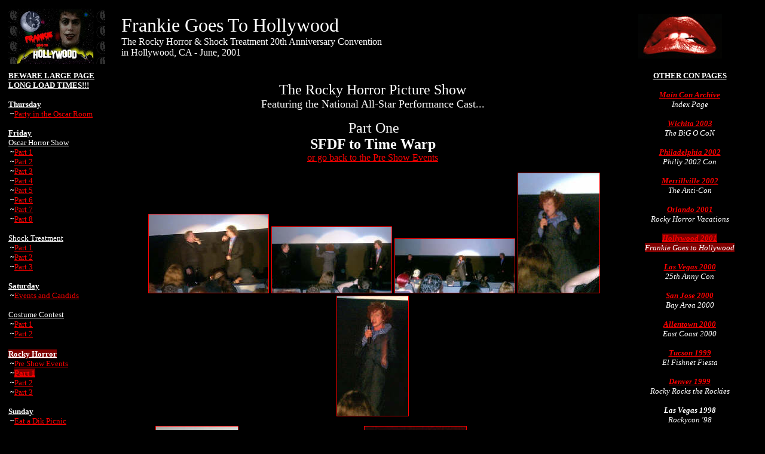

--- FILE ---
content_type: text/html
request_url: http://rockyhorrorarchives.org/hollywood2001/rocky-1.htm
body_size: 26872
content:
<html>

<head>
<meta http-equiv="Content-Type" content="text/html; charset=windows-1252">
<meta http-equiv="Content-Language" content="en-us">
<meta name="GENERATOR" content="Microsoft FrontPage 5.0">
<meta name="ProgId" content="FrontPage.Editor.Document">
<title>The Rocky Horror Picture Show @ The Rocky Horror FGTH Convention in Hollywood, CA</title>
<base target="_blank">
<meta name="Microsoft Border" content="b">
</head>

<body bgcolor="#000000" text="#FFFFFF" link="#FF0000" vlink="#FF9999" alink="#FF00FF"><!--msnavigation--><table dir="ltr" border="0" cellpadding="0" cellspacing="0" width="100%"><tr><!--msnavigation--><td valign="top">
<table border="0" cellpadding="6" cellspacing="0" width="98%">
  <tr>
    <td width="150">
    <a href="index.htm" name="top">
    <img border="0" src="../Logos-Backs/fgth-sm.jpg" align="left" width="162" height="93"></a></td>
    <td width="1%"></td>
    <td nowrap width="70%"><font size="6" face="Century Gothic">Frankie Goes To
      Hollywood<br>
      </font><font face="Century Gothic" size="3">The Rocky Horror &amp; Shock
      Treatment 20th Anniversary Convention&nbsp;<br>
      in Hollywood, CA - June, 2001</font></td>
    <td width="1%"></td>
    <td width="15%"><b>
      <img border="0" src="../Logos-Backs/lip.jpg" align="middle" width="140" height="75">
      </b></td>
  </tr>
  <tr>
    <td valign="top" width="150">
      <strong><font size="2" face="Century Gothic"><u>BEWARE
      LARGE PAGE<br>
      LONG LOAD TIMES!!!<br>
      <br>
      Thursday<br>
      </u>&nbsp;~</font></strong><strong style="font-weight: 400"><font face="Century Gothic" size="2"><a target="_top" href="thursday.htm">Party 
      in the Oscar Room</a></font></strong><p><strong><u><font size="2" face="Century Gothic">
      Friday<br>
      </font></u></strong><strong style="font-weight: 400"><u>
      <font face="Century Gothic" size="2">Oscar Horror Show<br>
      </font></u></strong>
      <strong><font size="2" face="Century Gothic">&nbsp;~</font></strong><strong style="font-weight: 400"><font face="Century Gothic" size="2"><a target="_top" href="friday-1.htm">Part 
      1</a></font></strong><br>
      <strong><font size="2" face="Century Gothic">&nbsp;~</font></strong><strong style="font-weight: 400"><font face="Century Gothic" size="2"><a target="_top" href="friday-2.htm">Part 
      2</a></font></strong><br>
      <strong><font size="2" face="Century Gothic">&nbsp;~</font></strong><strong style="font-weight: 400"><font face="Century Gothic" size="2"><a target="_top" href="friday-3.htm">Part 
      3</a></font></strong><br>
      <strong><font size="2" face="Century Gothic">&nbsp;~</font></strong><strong style="font-weight: 400"><font face="Century Gothic" size="2"><a target="_top" href="friday-4.htm">Part 
      4</a></font></strong><br>
      <strong><font size="2" face="Century Gothic">&nbsp;~</font></strong><strong style="font-weight: 400"><font face="Century Gothic" size="2"><a target="_top" href="friday-5.htm">Part 
      5</a></font></strong><br>
      <strong><font size="2" face="Century Gothic">&nbsp;~</font></strong><strong style="font-weight: 400"><font face="Century Gothic" size="2"><a target="_top" href="friday-6.htm">Part 
      6</a></font></strong><br>
      <strong><font size="2" face="Century Gothic">&nbsp;~</font></strong><strong style="font-weight: 400"><font face="Century Gothic" size="2"><a target="_top" href="friday-7.htm">Part 
      7</a></font></strong><br>
      <strong><font size="2" face="Century Gothic">&nbsp;~</font></strong><strong style="font-weight: 400"><font face="Century Gothic" size="2"><a target="_top" href="friday-8.htm">Part 
      8</a></font></strong></p>
      <p><strong style="font-weight: 400"><u>
      <font face="Century Gothic" size="2">Shock Treatment<br>
      </font></u></strong>
      <strong><font size="2" face="Century Gothic">&nbsp;~</font></strong><strong style="font-weight: 400"><font face="Century Gothic" size="2"><a target="_top" href="shocky-1.htm">Part 
      1</a></font></strong><br>
      <strong><font size="2" face="Century Gothic">&nbsp;~</font></strong><strong style="font-weight: 400"><font face="Century Gothic" size="2"><a target="_top" href="shocky-2.htm">Part 
      2</a></font></strong><br>
      <strong><font size="2" face="Century Gothic">&nbsp;~</font></strong><strong style="font-weight: 400"><font face="Century Gothic" size="2"><a target="_top" href="shocky-3.htm">Part 
      3</a></font></strong></p>
      <p><font face="Century Gothic"><strong><u><font size="2">Saturday<br>
      </font></u></strong></font>
      <strong><font size="2" face="Century Gothic">&nbsp;~</font></strong><strong style="font-weight: 400"><font face="Century Gothic" size="2"><a target="_top" href="saturday.htm">Events 
      and Candids</a></font></strong></p>
      <p><strong style="font-weight: 400; text-decoration: underline">
      <font face="Century Gothic" size="2">Costume Contest<br>
      </font></strong>
      <strong><font size="2" face="Century Gothic">&nbsp;~</font></strong><strong style="font-weight: 400"><font face="Century Gothic" size="2"><a target="_top" href="costume1.htm">Part 
      1</a></font></strong><br>
      <strong><font size="2" face="Century Gothic">&nbsp;~</font></strong><strong style="font-weight: 400"><font face="Century Gothic" size="2"><a target="_top" href="costume2.htm">Part 
      2</a></font></strong><font face="Century Gothic"><font size="2"><a href="../vegas2000/costumefinal.htm"><br>
      </a></font><br>
      <strong><font size="2"><u><span style="background-color: #800000">Rocky Horror</span><br>
      </u></font></strong></font>
      <strong><font size="2" face="Century Gothic">&nbsp;~</font></strong><strong style="font-weight: 400"><font face="Century Gothic" size="2"><a target="_top" href="rocky-pre.htm">Pre 
      Show Events</a></font></strong><strong><font face="Century Gothic" size="2"><br>
&nbsp;~<a target="_top" href="rocky-1.htm"><span style="background-color: #800000">Part 
      1</span></a></font></strong><br>
      <strong><font size="2" face="Century Gothic">&nbsp;~</font></strong><strong style="font-weight: 400"><font face="Century Gothic" size="2"><a target="_top" href="rocky-2.htm">Part 
      2</a></font></strong><br>
      <strong><font size="2" face="Century Gothic">&nbsp;~</font></strong><strong style="font-weight: 400"><font face="Century Gothic" size="2"><a target="_top" href="rocky-3.htm">Part 
      3</a></font></strong></p>
      <p><strong><u><font size="2" face="Century Gothic">Sunday<br>
      </font></u><font size="2" face="Century Gothic">&nbsp;~</font></strong><strong style="font-weight: 400"><font face="Century Gothic" size="2"><a target="_top" href="picnic.htm">Eat 
      a Dik Picnic</a></font></strong></p>
      <p>
      <strong><font size="2" face="Century Gothic">&nbsp;~</font></strong><font face="Century Gothic"><strong><u><font size="2"><a target="_top" href="hollywood.htm">Hollywood Pics</a></font></u></strong></font></p>
      <p>
      <strong><font size="2" face="Century Gothic">&nbsp;~</font><u><font face="Century Gothic" size="2"><a target="_top" href="spooky.htm">The 
      Adventures of Spooky In Hollywood</a></font></u></strong><p>&nbsp;<p><font face="Century Gothic"><font size="2">ANY
      suggestions or comments about what you see here?&nbsp; <a href="mailto:mmrhpscast@aol.com"><br>
      </a></font> <a href="mailto:jeff@midnightmadness.org"><b><font face="Arial" size="4">Mail Me</font></b></a></font>
      <p>&nbsp;</td>
    <td width="1%"></td>
    <td valign="top" width="70%">
    <p align="center"><br>
    <font face="Century Gothic" size="5">The Rocky Horror Picture Show</font><font face="Century Gothic" size="4"><br>
    Featuring the National All-Star Performance Cast...</font></p>
    <p align="center">&nbsp;<font size="5" face="Arial Narrow">Part One<b><br>
    SFDF to Time Warp<br>
    </b></font><font face="Arial Narrow"><a target="_top" href="rocky-pre.htm">or go back to the Pre Show Events</a></font></p>
    <p align="center">&nbsp;<font face="Arial Narrow"><a href="images/rocky/P0006292.JPG"><img border="1" src="images/tn/P0006292_small.JPG" xthumbnail-orig-image="images/rocky/P0006292.JPG" width="200" height="131"></a>
    <a href="images/rocky/P0006293.JPG">
    <img border="1" src="images/tn/P0006293_small.JPG" xthumbnail-orig-image="images/rocky/P0006293.JPG" width="200" height="110"></a>
    <a href="images/rocky/P0006294.JPG">
    <img border="1" src="images/tn/P0006294_small.JPG" xthumbnail-orig-image="images/rocky/P0006294.JPG" width="200" height="90"></a>
    <a href="images/rocky/P0006295.JPG">
    <img border="1" src="images/tn/P0006295_small.JPG" xthumbnail-orig-image="images/rocky/P0006295.JPG" width="136" height="200"></a>
    <a href="images/rocky/P0006297.JPG">
    <img border="1" src="images/tn/P0006297_small.JPG" xthumbnail-orig-image="images/rocky/P0006297.JPG" width="119" height="200"></a> </font></p>
    <p align="center"> <font face="Arial Narrow">
    <a href="images/rocky/P0006298.JPG">
    <img border="1" src="images/tn/P0006298_small.JPG" xthumbnail-orig-image="images/rocky/P0006298.JPG" width="137" height="200"></a>
    <a href="images/rocky/P0006299.JPG">
    <img border="1" src="images/tn/P0006299_small.JPG" xthumbnail-orig-image="images/rocky/P0006299.JPG" width="200" height="134"></a>
    <a href="images/rocky/P0006300.JPG">
    <img border="1" src="images/tn/P0006300_small.JPG" xthumbnail-orig-image="images/rocky/P0006300.JPG" width="170" height="200"></a>
    <a href="images/rocky/P0006301.JPG">
    <img border="1" src="images/tn/P0006301_small.JPG" xthumbnail-orig-image="images/rocky/P0006301.JPG" width="200" height="130"></a>
    <a href="images/rocky/P0006302.JPG">
    <img border="1" src="images/tn/P0006302_small.JPG" xthumbnail-orig-image="images/rocky/P0006302.JPG" width="200" height="127"></a>
    <a href="images/rocky/P0006303.JPG">
    <img border="1" src="images/tn/P0006303_small.JPG" xthumbnail-orig-image="images/rocky/P0006303.JPG" width="122" height="200"></a>
    <a href="images/rocky/P0006304.JPG">
    <img border="1" src="images/tn/P0006304_small.JPG" xthumbnail-orig-image="images/rocky/P0006304.JPG" width="200" height="132"></a>
    <a href="images/rocky/P0006305.JPG">
    <img border="1" src="images/tn/P0006305_small.JPG" xthumbnail-orig-image="images/rocky/P0006305.JPG" width="144" height="200"></a>
    <a href="images/rocky/P0006306.JPG">
    <img border="1" src="images/tn/P0006306_small.JPG" xthumbnail-orig-image="images/rocky/P0006306.JPG" width="200" height="133"></a>
    <a href="images/rocky/P0006307.JPG">
    <img border="1" src="images/tn/P0006307_small.JPG" xthumbnail-orig-image="images/rocky/P0006307.JPG" width="156" height="200"></a>
    <a href="images/rocky/P0006310.JPG">
    <img border="1" src="images/tn/P0006310_small.JPG" xthumbnail-orig-image="images/rocky/P0006310.JPG" width="200" height="148"></a>
    <a href="images/rocky/P0006311.JPG">
    <img border="1" src="images/tn/P0006311_small.JPG" xthumbnail-orig-image="images/rocky/P0006311.JPG" width="200" height="82"></a>
    <a href="images/rocky/P0006312.JPG">
    <img border="1" src="images/tn/P0006312_small.JPG" xthumbnail-orig-image="images/rocky/P0006312.JPG" width="172" height="200"></a>
    <a href="images/rocky/P0006313.JPG">
    <img border="1" src="images/tn/P0006313_small.JPG" xthumbnail-orig-image="images/rocky/P0006313.JPG" width="200" height="77"></a>
    <a href="images/rocky/P0006314.JPG">
    <img border="1" src="images/tn/P0006314_small.JPG" xthumbnail-orig-image="images/rocky/P0006314.JPG" width="137" height="200"></a>
    <a href="images/rocky/P0006315.JPG">
    <img border="1" src="images/tn/P0006315_small.JPG" xthumbnail-orig-image="images/rocky/P0006315.JPG" width="149" height="200"></a>
    <a href="images/rocky/P0006316.JPG">
    <img border="1" src="images/tn/P0006316_small.JPG" xthumbnail-orig-image="images/rocky/P0006316.JPG" width="146" height="200"></a>
    <a href="images/rocky/P0006317.JPG">
    <img border="1" src="images/tn/P0006317_small.JPG" xthumbnail-orig-image="images/rocky/P0006317.JPG" width="144" height="200"></a>
    <a href="images/rocky/P0006318.JPG">
    <img border="1" src="images/tn/P0006318_small.JPG" xthumbnail-orig-image="images/rocky/P0006318.JPG" width="140" height="200"></a>
    <a href="images/rocky/P0006319.JPG">
    <img border="1" src="images/tn/P0006319_small.JPG" xthumbnail-orig-image="images/rocky/P0006319.JPG" width="200" height="106"></a>
    <a href="images/rocky/P0006320.JPG">
    <img border="1" src="images/tn/P0006320_small.JPG" xthumbnail-orig-image="images/rocky/P0006320.JPG" width="160" height="200"></a>
    <a href="images/rocky/P0006321.JPG">
    <img border="1" src="images/tn/P0006321_small.JPG" xthumbnail-orig-image="images/rocky/P0006321.JPG" width="145" height="200"></a>
    <a href="images/rocky/P0006322.JPG">
    <img border="1" src="images/tn/P0006322_small.JPG" xthumbnail-orig-image="images/rocky/P0006322.JPG" width="134" height="200"></a>
    <a href="images/rocky/P0006323.JPG">
    <img border="1" src="images/tn/P0006323_small.JPG" xthumbnail-orig-image="images/rocky/P0006323.JPG" width="200" height="150"></a>
    <a href="images/rocky/P0006324.JPG">
    <img border="1" src="images/tn/P0006324_small.JPG" xthumbnail-orig-image="images/rocky/P0006324.JPG" width="200" height="142"></a>
    <a href="images/rocky/P0006325.JPG">
    <img border="1" src="images/tn/P0006325_small.JPG" xthumbnail-orig-image="images/rocky/P0006325.JPG" width="200" height="148"></a>
    <a href="images/rocky/P0006326.JPG">
    <img border="1" src="images/tn/P0006326_small.JPG" xthumbnail-orig-image="images/rocky/P0006326.JPG" width="200" height="131"></a>
    <a href="images/rocky/P0006327.JPG">
    <img border="1" src="images/tn/P0006327_small.JPG" xthumbnail-orig-image="images/rocky/P0006327.JPG" width="200" height="112"></a>
    <a href="images/rocky/P0006328.JPG">
    <img border="1" src="images/tn/P0006328_small.JPG" xthumbnail-orig-image="images/rocky/P0006328.JPG" width="200" height="149"></a>
    <a href="images/rocky/P0006329.JPG">
    <img border="1" src="images/tn/P0006329_small.JPG" xthumbnail-orig-image="images/rocky/P0006329.JPG" width="182" height="200"></a>
    <a href="images/rocky/P0006330.JPG">
    <img border="1" src="images/tn/P0006330_small.JPG" xthumbnail-orig-image="images/rocky/P0006330.JPG" width="171" height="200"></a>
    <a href="images/rocky/P0006332.JPG">
    <img border="1" src="images/tn/P0006332_small.JPG" xthumbnail-orig-image="images/rocky/P0006332.JPG" width="134" height="200"></a>
    <a href="images/rocky/P0006333.JPG">
    <img border="1" src="images/tn/P0006333_small.JPG" xthumbnail-orig-image="images/rocky/P0006333.JPG" width="200" height="134"></a>
    <a href="images/rocky/P0006334.JPG">
    <img border="1" src="images/tn/P0006334_small.JPG" xthumbnail-orig-image="images/rocky/P0006334.JPG" width="140" height="200"></a>
    <a href="images/rocky/P0006335.JPG">
    <img border="1" src="images/tn/P0006335_small.JPG" xthumbnail-orig-image="images/rocky/P0006335.JPG" width="200" height="136"></a>
    <a href="images/rocky/P0006336.JPG">
    <img border="1" src="images/tn/P0006336_small.JPG" xthumbnail-orig-image="images/rocky/P0006336.JPG" width="200" height="144"></a>
    <a href="images/rocky/P0006337.JPG">
    <img border="1" src="images/tn/P0006337_small.JPG" xthumbnail-orig-image="images/rocky/P0006337.JPG" width="200" height="96"></a>
    <a href="images/rocky/P0006338.JPG">
    <img border="1" src="images/tn/P0006338_small.JPG" xthumbnail-orig-image="images/rocky/P0006338.JPG" width="200" height="140"></a> </font> <font face="Arial Narrow">
    <a href="images/rocky/P0006340.JPG">
    <img border="1" src="images/tn/P0006340_small.JPG" xthumbnail-orig-image="images/rocky/P0006340.JPG" width="200" height="168"></a> </font><a href="images/rocky/DCP_0098.JPG">
    <img border="1" src="images/tn/DCP_0098_small.JPG" xthumbnail-orig-image="images/rocky/DCP_0098.JPG" width="200" height="150"></a> <font face="Arial Narrow">
    <a href="images/rocky/P0006341.JPG">
    <img border="1" src="images/tn/P0006341_small.JPG" xthumbnail-orig-image="images/rocky/P0006341.JPG" width="200" height="145"></a>
    <a href="images/rocky/P0006342.JPG">
    <img border="1" src="images/tn/P0006342_small.JPG" xthumbnail-orig-image="images/rocky/P0006342.JPG" width="200" height="136"></a>
    <a href="images/rocky/P0006343.JPG">
    <img border="1" src="images/tn/P0006343_small.JPG" xthumbnail-orig-image="images/rocky/P0006343.JPG" width="200" height="95"></a>
    <a href="images/rocky/P0006344.JPG">
    <img border="1" src="images/tn/P0006344_small.JPG" xthumbnail-orig-image="images/rocky/P0006344.JPG" width="200" height="101"></a>
    <a href="images/rocky/P0006345.JPG">
    <img border="1" src="images/tn/P0006345_small.JPG" xthumbnail-orig-image="images/rocky/P0006345.JPG" width="200" height="134"></a>
    <a href="images/rocky/P0006346.JPG">
    <img border="1" src="images/tn/P0006346_small.JPG" xthumbnail-orig-image="images/rocky/P0006346.JPG" width="200" height="78"></a>
    <a href="images/rocky/P0006347.JPG">
    <img border="1" src="images/tn/P0006347_small.JPG" xthumbnail-orig-image="images/rocky/P0006347.JPG" width="200" height="158"></a>
    <a href="images/rocky/P0006348.JPG">
    <img border="1" src="images/tn/P0006348_small.JPG" xthumbnail-orig-image="images/rocky/P0006348.JPG" width="200" height="148"></a>
    <a href="images/rocky/P0006349.JPG">
    <img border="1" src="images/tn/P0006349_small.JPG" xthumbnail-orig-image="images/rocky/P0006349.JPG" width="200" height="84"></a>
    <a href="images/rocky/P0006350.JPG">
    <img border="1" src="images/tn/P0006350_small.JPG" xthumbnail-orig-image="images/rocky/P0006350.JPG" width="200" height="120"></a>
    <a href="images/rocky/P0006351.JPG">
    <img border="1" src="images/tn/P0006351_small.JPG" xthumbnail-orig-image="images/rocky/P0006351.JPG" width="200" height="112"></a>
    <a href="images/rocky/P0006352.JPG">
    <img border="1" src="images/tn/P0006352_small.JPG" xthumbnail-orig-image="images/rocky/P0006352.JPG" width="200" height="87"></a>
    <a href="images/rocky/P0006353.JPG">
    <img border="1" src="images/tn/P0006353_small.JPG" xthumbnail-orig-image="images/rocky/P0006353.JPG" width="200" height="89"></a>
    <a href="images/rocky/P0006354.JPG">
    <img border="1" src="images/tn/P0006354_small.JPG" xthumbnail-orig-image="images/rocky/P0006354.JPG" width="200" height="81"></a>
    <a href="images/rocky/P0006355.JPG">
    <img border="1" src="images/tn/P0006355_small.JPG" xthumbnail-orig-image="images/rocky/P0006355.JPG" width="180" height="200"></a>
    <a href="images/rocky/P0006356.JPG">
    <img border="1" src="images/tn/P0006356_small.JPG" xthumbnail-orig-image="images/rocky/P0006356.JPG" width="200" height="93"></a>
    <a href="images/rocky/P0006357.JPG">
    <img border="1" src="images/tn/P0006357_small.JPG" xthumbnail-orig-image="images/rocky/P0006357.JPG" width="200" height="136"></a>
    <a href="images/rocky/P0006358.JPG">
    <img border="1" src="images/tn/P0006358_small.JPG" xthumbnail-orig-image="images/rocky/P0006358.JPG" width="155" height="200"></a>
    <a href="images/rocky/P0006359.JPG">
    <img border="1" src="images/tn/P0006359_small.JPG" xthumbnail-orig-image="images/rocky/P0006359.JPG" width="200" height="111"></a>
    <a href="images/rocky/P0006360.JPG">
    <img border="1" src="images/tn/P0006360_small.JPG" xthumbnail-orig-image="images/rocky/P0006360.JPG" width="200" height="107"></a>
    <a href="images/rocky/P0006361.JPG">
    <img border="1" src="images/tn/P0006361_small.JPG" xthumbnail-orig-image="images/rocky/P0006361.JPG" width="200" height="144"></a>
    <a href="images/rocky/P0006362.JPG">
    <img border="1" src="images/tn/P0006362_small.JPG" xthumbnail-orig-image="images/rocky/P0006362.JPG" width="200" height="137"></a>
    <a href="images/rocky/P0006363.JPG">
    <img border="1" src="images/tn/P0006363_small.JPG" xthumbnail-orig-image="images/rocky/P0006363.JPG" width="200" height="129"></a>
    <a href="images/rocky/P0006364.JPG">
    <img border="1" src="images/tn/P0006364_small.JPG" xthumbnail-orig-image="images/rocky/P0006364.JPG" width="166" height="200"></a>
    <a href="images/rocky/P0006365.JPG">
    <img border="1" src="images/tn/P0006365_small.JPG" xthumbnail-orig-image="images/rocky/P0006365.JPG" width="200" height="76"></a>
    <a href="images/rocky/P0006366.JPG">
    <img border="1" src="images/tn/P0006366_small.JPG" xthumbnail-orig-image="images/rocky/P0006366.JPG" width="200" height="139"></a>
    <a href="images/rocky/P0006367.JPG">
    <img border="1" src="images/tn/P0006367_small.JPG" xthumbnail-orig-image="images/rocky/P0006367.JPG" width="200" height="135"></a> </font></p>
    <p align="center"><a target="_top" href="rocky-2.htm"><font face="Arial Narrow">&nbsp;</font><font face="Arial Narrow" size="6"><b>On to Part Two of 
    Rocky Horror</b></font></a></p>
    <p align="left"><b><font face="Arial Narrow" size="4">
    <a target="_self" href="#top">Back to the TOP of this page</a></font></b></p>
      <p><font face="Arial Narrow"><b><font size="4">
      <a target="_top" href="index.htm">BACK TO
      The Main Frankie Goes to Hollywood 2001 Convention Page</a></font></b>
      <br>
      <b><font size="4"><a target="_top" href="../cons.htm">To The Rocky Horror Conventions
      Archive Page</a></font></b> <br>
      <b><font size="4"><a target="_top" href="../index.htm">To the Rocky Horror Archives Main 
      Page</a></font></b><br>
      <br>
      <b><font size="2"><a href="http://www.midnightmadness.org/ultimatelink.htm">To The Ultimate Rocky Horror Links page</a><br>
      <a href="http://www.midnightmadness.org/index.htm">To The Midnight Madness Home Page</a></font></b></font><font size="2">
      </font>
      </p>
    </td>
    <td width="1%"></td>
    <td valign="top" width="15%" bgcolor="#000000">
      <p align="center"><font face="Century Gothic" size="2"><b><u>OTHER CON
      PAGES</u></b></font></p>
      <p align="center"><em><font color="#FFFFFF" face="Century Gothic" size="2"><strong>
      <a target="_top" href="../cons.htm">Main
      Con Archive</a><br>
      </strong>Index Page</font></em></p>
      <p align="center"><em><font color="#FFFFFF" face="Century Gothic" size="2"><strong>
      <a target="_top" href="../kansas2003/index.htm">Wichita
      2003</a></strong></font><font face="Century Gothic" size="2"><strong><font color="#FFFFFF"><br>
      </font></strong><font color="#FFFFFF">The BiG O CoN</font></font></em></p>
      <p align="center"><em><font color="#FFFFFF" face="Century Gothic" size="2"><strong>
      <a target="_top" href="../philadelphia2002/index.htm">Philadelphia
      2002</a></strong></font><font face="Century Gothic" size="2"><strong><font color="#FFFFFF"><br>
      </font></strong><font color="#FFFFFF">Philly 2002 Con</font></font></em></p>
      <p align="center"><em><font color="#FFFFFF" face="Century Gothic" size="2"><strong>
      <a target="_top" href="../indiana2002/index.htm">Merrillville
      2002</a></strong></font><font face="Century Gothic" size="2"><strong><font color="#FFFFFF"><br>
      </font></strong><font color="#FFFFFF">The Anti-Con</font></font></em></p>
      <p align="center"><em><font face="Century Gothic" size="2"><strong><font color="#FFFFFF">
      <a target="_top" href="../orlando2001/index.htm">Orlando
      2001</a><br>
      </font></strong><font color="#FFFFFF">Rocky Horror Vacations</font></font></em></p>
      <p align="center"><em><font face="Century Gothic" size="2"><span style="background-color: #800000"><strong><font color="#FFFFFF">
      <a target="_top" href="index.htm">Hollywood
      2001</a><br>
      </font></strong><font color="#FFFFFF">Frankie Goes to Hollywood</font></span></font></em></p>
      <p align="center"><em><font face="Century Gothic" size="2"><strong><font color="#FFFFFF">
      <a target="_top" href="../vegas2000/index.htm">Las
      Vegas 2000</a><br>
      </font></strong><font color="#FFFFFF">25th Anny Con</font></font></em></p>
      <p align="center"><em><font face="Century Gothic" size="2"><strong><font color="#FFFFFF">
      <a target="_top" href="../bayarea2000/index.htm">San
      Jose 2000</a><br>
      </font></strong><font color="#FFFFFF">Bay Area 2000</font></font></em></p>
      <p align="center"><em><font face="Century Gothic" size="2"><strong><font color="#FFFFFF">
      <a target="_top" href="../allentown2000/index.htm">Allentown
      2000</a><br>
      </font></strong><font color="#FFFFFF">East Coast 2000</font></font></em></p>
      <p align="center"><em><font face="Century Gothic" size="2"><strong><font color="#FFFFFF">
      <a target="_top" href="../tucson1999/index.htm">Tucson
      1999</a><br>
      </font></strong><font color="#FFFFFF">El Fishnet Fiesta</font></font></em></p>
      <p align="center"><em><font face="Century Gothic" size="2"><strong><font color="#FFFFFF">
      <a target="_top" href="../denver1999/index.htm">Denver
      1999</a><br>
      </font></strong><font color="#FFFFFF">Rocky Rocks the Rockies</font></font></em></p>
      <p align="center"><em><font face="Century Gothic" size="2"><strong><font color="#FFFFFF">Las
      Vegas 1998<br>
      </font></strong><font color="#FFFFFF">Rockycon '98<br>
      </font><strong><font color="#FFFFFF"><br>
      New York 1998<br>
      </font></strong><font color="#FFFFFF">NYC '98</font></font></em></p>
      <p align="center">&nbsp;</p>
      <p align="center"><font face="Century Gothic" size="2"><b><u>OTHER PAGES</u></b></font><em><font color="#FFFFFF" face="Century Gothic" size="2"><br>
      <strong><a href="http://www.rockynewsgroup.org">the rocky horror newsgroup</a><br>
      </strong>Discuss the conventions here.</font></em>
      <p>&nbsp;</td>
  </tr>
</table>
&nbsp;<!--msnavigation--></td></tr><!--msnavigation--></table><!--msnavigation--><table border="0" cellpadding="0" cellspacing="0" width="100%"><tr><td>

<p><b><font face="Arial" size="2"><br>
</font><font face="Century Gothic" size="2">This site is sponsored by and hosted with
<a href="http://www.midnightmadness.org">Midnight Madness dot ORG<br>
</a>ALL material appearing on this web site, unless otherwise noted, is ©2004
Midnight Madness ORG<br>
This page was last updated on
05/24/2004</font></b></p>

</td></tr><!--msnavigation--></table></body></html>